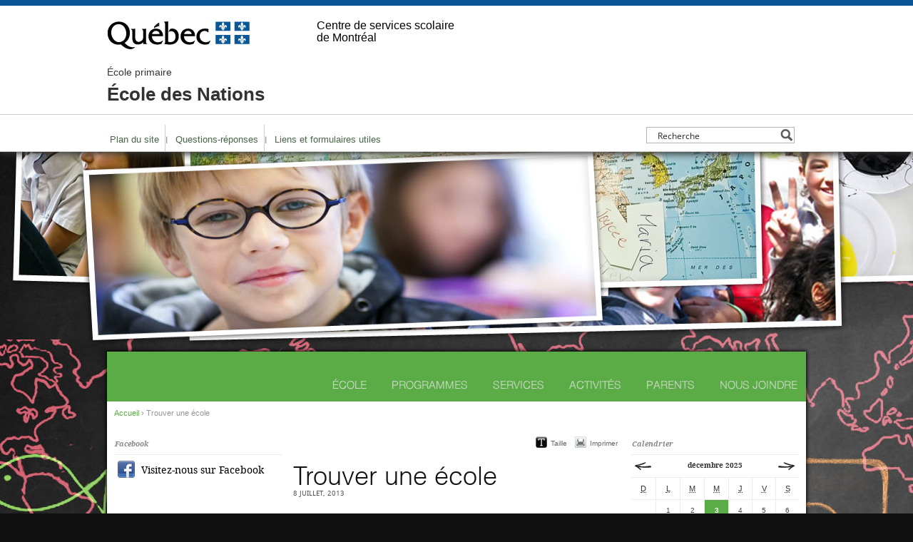

--- FILE ---
content_type: text/css; charset=UTF-8
request_url: https://des-nations.cssdm.gouv.qc.ca/wp-content/themes/tableau/style.css?v=1.1.8
body_size: 3512
content:
/*
Theme Name:   Tableau
Theme URI:    http://tp1.com
Description:  Thème Tableau Honneur pour les écoles primaires.
Version:    20120510
Template:   tp1
Author:     TP1
Author URI:   http://tp1.ca
Tags:     TP1
*/
@import url(../tp1/style-reset.css);
/* @import url(../tp1/style-shared.css); */
@import url(layout.css);
@import url(post.css);
@import url(fonts.css);

html {
  height: 100%;
}

body {
  color: #111111;
  font: normal 75% DroidSerif,serif;
  line-height: 1.417em;
}

/* #header { */
  /* min-height: 130px; */
  /* height: 130px; */
/* } /*important for the aligning of the background with the menu*/ */


#header #school {
  height: 90px;
}

#header #school a {
  min-height: 70px;
  height: auto;
}

#header .menu li {
  padding: 0px;
}

#header .menu li a {
  background: url('images/icons-sprite.png') no-repeat 1px -263px;
  padding: 12px 8px 12px 14px;
}

#header .menu li.first a {
  background-image: none;
  padding-left: 4px;
}

#header .menu a {
  border: none;
  padding: 2px 4px;
}

*:first-child+html/*/* /**/ #header hr {
/* overstyling IE7 */
display: block;
margin: -7px 0;
}

#content {
  box-shadow: 0px 0px 5px 1px #000;
  -webkit-box-shadow: 0px 0px 5px 1px #000;
  -moz-box-shadow: 0px 0px 5px 1px #000;
  padding-bottom: 200px; /*shared css uses padding-bottom: 170px;*/
  padding-top: 100px;
  /* margin-top: 290px;   *//*height of the banner*/
  top: 280px;  
  position: absolute;
}

/* #content #banner { */
	#content #banner .wp-post-image{
  height: 290px;
  left: -44px;
  position: absolute;
  text-align: left;
  top: -290px;
  /* width: 1050px; */
}

#content #banner img {
}

#content #banner a {
  /* display: block; */
  position: relative;
  text-decoration: none;
}

/*
 * Main column elements
 */

#main .top .social {
  bottom: 0;
  font: normal 10px Helvetica;
  margin: 0;
  position: absolute;
  right: -6px;
}

#main .social a:hover {
  color: #333;
}

/*
 * Header
 */
#header #search #search-input {
  font-size: 100%;
}

/*
 * Navigation
 */

#navigation {
  /* position: absolute; */
  left: 0px;
  top: 0px;
  width: 980px;
}

#navigation .menu {
  float: right;
  height: 70px;
  overflow: hidden;
}

#navigation .menu li {
  float: left;
  text-transform: uppercase;
}

#navigation .menu a {
  display: block;
  font: normal 15px/70px 'SketchetikLight',sans-serif;
  height: 58px;
  padding: 12px 12px 0 23px;
  text-align: center;
  text-decoration: none;
}

#navigation .menu a.current {
  font-size: 46px;
  height: 68px;
  padding: 2px 10px 0 10px;
}

#navigation #breadcrumbs {
  clear: both;
  font: normal 91.7% "Helvetica";
  padding: 10px;
}

#navigation #breadcrumbs a:hover {
  text-decoration: underline;
}

/*
 * Sidebar
 */
.sidebar .widget {
  clear: both;
  margin-bottom: 25px;
}

.sidebar .title {
  border-bottom: 1px solid #ececec;
  font: normal 83.3%/1.4em DroidSerifBoldItalic,serif;
  padding: 7px 1px;
}

.sidebar div.textwidget {
  padding: 12px 7px;
}

.sidebar .top,
.sidebar .bottom,
#main .bottom {
  display: none;
}

/*
 *  Widget Menu - Liens Rapides
 */

.sidebar .widget_nav_menu .menu,
.sidebar .tp1_widget_nav_submenu .menu {
  clear: both;
  overflow: hidden;
  width: 100%;
}

.sidebar .widget_nav_menu .menu li,
.sidebar .tp1_widget_nav_submenu .menu li {
  border-bottom: 1px solid #ececec;
  clear: both;
  float: left;
  width: 100%;
}

.sidebar .widget_nav_menu .menu li a,
.sidebar .tp1_widget_nav_submenu .menu li a {
  background: url("images/arrows.png") no-repeat 0px 10px;
  display: block;
  padding: 10px 5px 10px 40px;
  text-decoration: none;
}

.sidebar .widget_nav_menu .menu .children li,
.sidebar .tp1_widget_nav_submenu .menu .children li {
  border: none;
}

.sidebar .widget_nav_menu .menu .children a,
.sidebar .tp1_widget_nav_submenu .menu .children a {
  background: none;
}

/*
 *  Widget Poll
 */
.sidebar .wp-polls,
#main .wp-polls {
  padding: 0px;
}

.sidebar .wp-polls .question,
#main .wp-polls .question {
  color: #000;
  font-family: DroidSans,sans-serif;  
  font-size: 116.7%;
  line-height: 1.214em;
}

#main .wp-polls-archive .question {
  border-top: 1px solid #ececec;
  padding-top: 20px;
}

.sidebar .widget_polls-widget .content {
  overflow: hidden;
}

.widget_polls-widget p,
#main .wp-polls-form p {
  margin: 0;
  padding: 10px 0;
}

.wp-polls .answers {
  border-bottom: 1px solid #ececec;
  border-top: 1px solid #ececec;
  padding: 10px 0;
  margin: 0;
}

#main .wp-polls .answers {
  border: none;
  padding: 0px;
}

.wp-polls .answers li,
.wp-polls .questions li {
  background: none;
  color: #000;
  font-size: 91.7%;
  line-height: 1.455em;  
}

.wp-polls .answers li {
  margin-bottom: 10px;
  padding: 0;
}

.wp-polls p {
  clear: both;
}

.wp-polls .questions {
  overflow: hidden;
  margin-bottom: 0px;
}

.wp-polls .questions li {
  clear: both;
  border-top: 1px solid #ececec;
  float: left;
  overflow: hidden;
  padding: 8px 0;
  margin: 0;
  position: relative;
  width: 100%;
}

#main .wp-polls .questions li {
  border: none;
}

.wp-polls .questions label {
  display: block;
  float: left;
  margin-left: 40px;
  width: 80%;
}

.wp-polls .questions input {
  left: 6px;
  margin: 0;
  padding: 0;
  position: absolute;
  top: 10px;
  height: 14px /*fix issue with extra padding in ie7*/
}

.wp-polls-loading {
  display: none;
}

#main .wp-polls .total {
  border-bottom: 1px solid #ececec;
  margin-bottom: 20px;
  padding-bottom: 20px;
}

.wp-polls .submit,
.sidebar .archive li a /*submit button and link to archive look the same*/ {
  background: url("images/arrows.png") no-repeat 0px 10px;
  font: normal 100% DroidSerif,serif;
  padding: 10px 0 10px 40px;  
}

.wp-polls .submit:hover,
.sidebar .archive li a:hover {
  /*background: url("images/bullet-arrow.png") no-repeat 0px 10px;*/
}

.wp-polls .submit {
  border: none;
  border-top: 1px solid #ececec;
  text-align: left;
  width: 100%;
  margin: -10px 0;
}

#main .wp-polls .submit {
  font-size: 100%;
  border-top: 2px solid #ececec;
}

button::-moz-focus-inner,
.wp-polls .submit::-moz-focus-inner,
ul.questions li input::-moz-focus-inner {
  padding: 0;
  border: none;
}

.sidebar .archive li {
  border-bottom: 1px solid #ececec;
  border-top: 1px solid #ececec;
  float: left;
  margin: 0;
  overflow: hidden;
  padding: 0px;
  width: 100%;
}

.sidebar .archive li a {
  display: block;
  text-decoration: none;
}

#main .wp-polls-form {
  border-bottom: 2px solid #ececec;
  width: 350px;
}

/*
 *  Widget Social
 */

.sidebar .tp1_widget_social,
.sidebar .tp1_widget_newsletter {
  overflow: hidden;
}

.sidebar .tp1_widget_social li,
.sidebar .tp1_widget_newsletter li {
  float: left;
  width: 100%;
}

.sidebar .tp1_widget_social li a,
.sidebar .tp1_widget_newsletter li a {
  background: url("images/icons-sprite.png") no-repeat 5px 8px;
  color: #000;
  font: normal 116.7% 'DroidSerif',serif;
  display: block;
  padding: 13px 15px 12px 38px;
  text-decoration: none;
}

.sidebar .tp1_widget_newsletter li a  {
  background-position: 5px -141px
}

.sidebar .tp1_widget_social li a:hover,
.sidebar .tp1_widget_newsletter li a:hover {
  text-decoration: underline;
}

/*
 * Widget Image
 */
.sidebar .tp1_widget_image .title {
  padding: 0px;
}

.sidebar .tp1_widget_image img {
  height: auto;
  margin: 0 auto;
  max-width: 235px;
}

/*
 * Widget Promotion
 */


.sidebar .tp1_widget_text {
  -webkit-box-shadow: 1px -2px 4px rgba(50, 50, 50, 0.6);
  -moz-box-shadow: 1px -2px 4px rgba(50, 50, 50, 0.6);
  box-shadow: 1px -2px 4px rgba(50, 50, 50, 0.6);
}

.sidebar .tp1_widget_text .content {
  padding: 20px;
}

.sidebar .tp1_widget_text .title {
  border: none;
  font: normal 200%/1.1em 'SketchetikLight',sans-serif;
  letter-spacing: 0.5px;
  padding: 0 0 25px 0;
}

.sidebar .tp1_widget_text .title a {
}

.sidebar .tp1_widget_promotion_site .content img {
  display: block;
  margin: 0 auto;
}

.sidebar .tp1_widget_text .content p {
  margin: 0 0 1.3em 0;
}

.sidebar .tp1_widget_text .content b,
.sidebar .tp1_widget_text .content strong {
  font-weight: normal;
  font-family: DroidSerifBold;
}

/*
 * Widget Calendar Events
 */
.sidebar .tp1_widget_events ul.events {
  overflow: hidden;
  padding: 3px 0 20px 0;
}

.sidebar .tp1_widget_events .events li {
  border-bottom: 1px solid #ececec;
  clear: both;
  float: left;
  overflow: hidden;
  width: 100%;
}

.sidebar .tp1_widget_events .events a.link {
  display: block;
  overflow: hidden;
}

.sidebar .tp1_widget_events .events .title {
  border: none;
  font: normal 12px/15px DroidSerif;
  width: 155px;
}

.sidebar .tp1_widget_events .events .date {
  font: normal 10px/14px DroidSerifBold;
  width: 70px;
}

.sidebar .tp1_widget_events .events .date,
.sidebar .tp1_widget_events .events .title {
  display: block;  
  float: left;
  margin: 0 0 0 5px;
  padding: 8px 0;
}


.sidebar .tp1_widget_events .events a.link:hover .title {
  text-decoration: underline;
}

.sidebar .tp1_widget_events .events .more {
  font-family: "Courier New", Courier, monospace;
  font-weight: bold;
}

/*
 * Widget Calendar
 */

.sidebar .tp1_widget_calendar {
  overflow: visible;
  color: #464646;
}

/*Calendar grid */

.sidebar .tp1_widget_calendar .calendar .caption {
  overflow: hidden;
}

.sidebar .tp1_widget_calendar .calendar { /*Main calendar table */
  border-collapse: collapse;
  margin: 0 auto;
  text-align: center;
  width: 235px;
}

.sidebar .tp1_widget_calendar .calendar th { /*Day headings (S, M etc.) */
  border-left: 1px solid #ececec;
  border-top: 1px solid #ececec;
  color: #333;
  font: normal 11px/30px Helvetica;
  width: 14.29%;
}

.sidebar .tp1_widget_calendar .calendar tr th:first-child {border-left: none;}

.sidebar .tp1_widget_calendar .calendar td { /* Day table cells */
  border-left: 1px solid #ececec;
  border-top: 1px solid #ececec;
  font: normal 10px/30px Helvetica;
  width: 14.29%;
}

.sidebar .tp1_widget_calendar .calendar tr td:first-child {border-left: none;}

.sidebar .tp1_widget_calendar .calendar .has-events { /* Table cells with events */  
  cursor: pointer;
  font-weight: bold;
}

.sidebar .tp1_widget_calendar .calendar .next,
.sidebar .tp1_widget_calendar .calendar .prev { /* Prev and next month links */
  display: block;
  float: left;
  height: 30px;
  overflow: hidden;
  text-indent: -2000px;
  width: 34px;
}

.sidebar .tp1_widget_calendar .calendar .next {
  float: right;
}

.sidebar .tp1_widget_calendar .next a,
.sidebar .tp1_widget_calendar .prev a {
  display: block;
  height: 30px;
  width: 34px;
}

.sidebar .tp1_widget_calendar .calendar .month-title { /* Month title in caption at top of table */
  color:#333;
  display: block;
  float: left;
  font: normal 10px/31px DroidSerifBold,serif;
  text-align: center;
  text-transform: uppercase;
  width: 167px;  
}

.sidebar .tp1_widget_calendar .calendar th abbr { /* Day name abbreviations */
  border-bottom: none !important;
}

/*
 * Calendar popup list 
 */

.sidebar .widget-list .list { /* The list itself */
  margin: 10px 0 0 0;
}

.sidebar .widget-list .list ul {
  list-style-type: none;
  margin: 0 !important;
  padding: 0 !important;
}

.sidebar .calendar td div {
  position: relative;
}

.sidebar .calendar ul.events {
  background: #fff;
  border: 1px solid #ececec;
  bottom: 55%;
  cursor: auto;
  display: none;
  font: normal 1.2em Helvetica;
  overflow: hidden;
  padding: 8px;
  position: absolute;
  right: 70%;
  text-align:left;
  width: 190px;
  word-wrap: break-word;
  z-index: 1000;
  -webkit-box-shadow: 0px 2px 4px 0px #666;
  -moz-box-shadow: 0px 2px 4px 0px #666;
  box-shadow: 0px 2px 4px 0px #666;
  
}

.sidebar .calendar ul.events li {
  border-top: 1px solid #ececec;
  color: #333;
  clear: both;
  float: left;
  padding: 8px 0;
  width: 100%;
}

.sidebar .calendar ul.events li:first-child {
  border-top: none;
}

.sidebar .calendar ul.events a {
  display: block;
  text-decoration: none;     
}

.sidebar .calendar ul.events a:hover {
  text-decoration: underline;
}

.sidebar .calendar td:hover ul.events {
  display: block;      
}

/*
 * Site map
 */

#main .sitemap {
  margin: 20px 0px;
  line-height: 1.25em;
}

#main .page .sitemap .title {
  border: none;
  color: #000;
  font: normal 83.3% 'DroidSerifBold',serif;
  margin: 0 0 5px 0;
  padding: 0;
  text-transform: uppercase;
  width: 100%;
}

#main .page .sitemap .title a {
  color: #333;
  display: block;
  padding: 0 0 10px 1px;
}

#main .page .sitemap .title a:hover {
  text-decoration: underline;
}

#main .sitemap li {
  background: none;
  float: right;
  margin-bottom: 45px;
  width: 225px;
}

#main .sitemap li.odd {
  clear: left;
  float: left;
}

#main .sitemap ul ul {
  margin-top: 1em;
}

#main .sitemap li li {
  margin: 0 0 2px 0;
  padding: 0;
}

#main .sitemap li li a {
  display: block;
  padding: 3px 15px 3px 1px;
  text-decoration: none;
}

#main .sitemap li li a:hover {
  text-decoration: underline;
}

/*
* Pages
*/
#main .page {
  float: left;
  margin: 0 0 10px 0;
  width: 100%;
}

#main .home, 
#main .news, 
#main .photos, 
#main .single {
  float: left;
  margin: 0 0 10px 0;
  width: 100%;
}

#main .top {
  min-height: 25px;
  overflow: hidden;
  position: relative;
}

#main .content {
  clear: both;
  overflow: hidden;
  padding: 15px 0;
}

#main a {
  text-decoration: none;
}

#main a.link {
  background: url("images/arrows.png") no-repeat 0px 4px;
  clear: both;
  margin: 0 0 20px 0;
  padding: 4px 10px 4px 40px;
  text-decoration: none;
}

#main .top .title,
#main .top .hat {
  border-bottom: 1px solid #ececec;
  float: left;
  font: normal 83.3%/1.4em DroidSerifBoldItalic;
  padding: 7px 249px 7px 1px;
  width: 210px;
}

/*
 * Gallery on the home page
 */

#main .galleries {
  margin: 0 0 20px 0;
  overflow: hidden;
}

#main .galleries .item {
  float: left;
  margin-right: 3px;
}

#main .galleries .item img {
  height: auto;
  max-width: 460px;
}

/*
 * Gallery page
 */

#main .gallery .top #title {
  padding: 7px 10px 7px 5px;
  width: 445px;
}

#main .gallery .content {
  padding: 20px 0px;
}
 
.page .gallery dl {
  float: left;
  margin: 0 3px 15px 3px;
  max-width: 146px;
}

.page .gallery dl img {
  height: auto;
  max-width: 150px;
}

.page .gallery dd {
  text-align: center;
}

.gallery .gallery-caption {
  padding: 3px 0 0 0;
}

/*
 * Snippets
 */

#main .children .top {
  display: none;
}

#main .children .half {
  float: left;
  margin: 0 0 30px 0;
  width: 220px;
}

#main .children .left {
  clear: left;
  margin-right: 20px;
}

#main .children .content {
  color: #333;
  min-height: 130px;
  padding: 0px;
  position: relative;
}

#main .children .title {
  font: normal 166.7% 'HelveticaLight',sans-serif;
}

#main .children .title a:hover {text-decoration: underline;}

#main .children .post {
  padding: 10px 12px 0 1px;
}

#main .children .full {
  clear: both;
  margin: 0 0 30px 0;
  width: 100%;
}

#main .children .full .post {
  padding: 15px 2px;
}

#main .children .full .image img {
  border: 5px solid #fff;
  box-shadow: 0 0 2px 1px #b2b2b2;
  float: left;
  height: auto;
  margin: 20px 15px 10px 3px;
  max-width: 200px;
}

#main .top .rss {
  bottom: 3px;
  font: 10px Helvetica;
  margin: 0;
  position: absolute;
  right: -7px;
}

#main .rss a {
  color: #666;
  display: block;
  font: normal 76.9% Helvetica;
  padding: 10px 10px 8px 22px;
}

#main .news .title,
#main .home .title {
  color: #111111;
  font: normal 300%/1em 'HelveticaLight',sans-serif;
  margin: 0 0 20px 0;
  padding-left: 1px;
}

#main .news .title {
  margin-bottom: 1px;
}

#main .date {
  color:#555555;
  font: normal 83.3% 'DroidSans',sans-serif;
  margin: 0 0 25px;
  padding-left: 1px;
  text-transform: uppercase;
}

/*
 * LIST OF NEWS
 */

#main .list ul.news {
  border-bottom: 1px solid #ececec;
  margin: 30px 0 15px 0;
  overflow: hidden;
  width: 100%;
}

#main .list .news li {
  border-top: 1px solid #ececec;
  clear: both;
  font: normal 84.6%;
  float: left;
  overflow: hidden;
  width: 100%;
}

#main .list .news a {
  background-image: none;
  display: block;
  margin: 0;
  overflow: hidden;
  padding: 8px 0 7px;
}

#main .list .news a.link:hover {
  background: none;
}

#main .list .news .title,
#main .list .news .date {
  display: block;
  float: left;
  letter-spacing: 0;
  margin: 0 0 0 5px;
  padding: 0;
  text-transform: none;
}

#main .list .news .title {
  border: none;
  font: normal 100% DroidSerif,serif;
  width: 350px;
}

#main .list .news .date {
  color: #000;
  font: normal 83.3% DroidSerifBold;
  width: 90px;
}

#main .list .news .more {
  display: none;
}

/*
 * Pagination
 */

#main .pagination {
  overflow: hidden;
  margin: 35px 0 15px;
}

#main .pagination li {
  display: block;
  float: left;
  padding: 0 0 3px 0;
}

#main .pagination li a {
  padding: 10px;
}

#main .pagination li a:hover {
  text-decoration: underline;
}

#pagination .page, #pagination .current {
  padding: 2px 5px;
}

#main hr.separation {
  border: none;
  border-top: 1px solid #ececec;
  clear: both;
  height: 1px;
  margin-bottom: 20px;
  width: 100%;
}

/*
 * FAQ
 */

#main .faq {
  border-top: 1px dashed #ececec;
  margin-bottom: 20px;
  overflow: hidden;
  width: 100%;
}

#main .faq .question {
  border-bottom: 1px dashed #ececec;
  clear: both;
  color: #111;
  cursor: pointer;
  display: block;
  float: left;
  width: 100%;
}

#main .faq .title {
  font: normal 100% DroidSerif,serif;
}

#main .faq .title a {
  display: block;
  padding: 9px 40px 9px 10px;
}

#main .faq .open .title a {
  background: url("images/arrows.png") no-repeat -260px 2px;
  color: #fff;
} 

#main .faq .close .title a {
  background: url("images/arrows.png") no-repeat 425px 10px;
}

#main .faq .answer {
  line-height: 1.25em;
  display: none;
  padding: 25px 25px 15px 10px;
}

#main .faq .open .answer {
  background: url('images/answer-bg.png') repeat 0 0;
  border-top: 1px dashed #ececec;
}

#main .faq p,
#main .faq ol,
#main .faq ul {
  margin: 0 0 1.5em;
}

/*
 * News, Calendar Landing Pages
 */

#main .calendrier .archive {margin-top: 40px;}

#main .calendrier .title,
#main .event .title,
#main .archive .title {
  margin: 0 0 5px 0;
  padding-left: 1px;
}

#main .calendrier .title,
#main .event .title,
#main .single .title  {  /* One Title - h1*/
  font: normal 300%/1em 'HelveticaLight',sans-serif;
  padding-left: 1px;
}

#main .event .date,
#main .archive .date {
  clear: both;
  margin-bottom: 15px;
}

#main .event p,
#main .archive p {
  margin: 0 15px 1.5em 0;
}

#main .archive ul li, #main .event ul li {
  border-bottom: 1px solid #ececec;
  margin-bottom: 20px;
  padding-bottom: 20px;
}

#main .event .place {
  color: #666;
  margin-bottom: 5px;
  padding: 0px;
}

/*
 * About us
 */
#main .location {
  width: 170px;
  background: url("images/map-marker.gif") no-repeat 10px 0;
  float: left;
  padding-left: 60px
}

#main .location .subtitle {
  font-size: 100%;
  font-weight: bold;
}

/*
* Comments
*/
#main #comments {
  float: left;
  margin: 0 0 10px 0;
  padding: 10px;
  background: #fff;
  width: 460px;  
}

/*
* Footer Area
*/

#footer {
  margin-top: 270px;
}

#footer .content {
  background: #fff;
  height: 170px;
}

#footer .top,
#footer .bottom {
  display: none;
}

#footer a {
  padding: 2px;
}

#footer a:hover {
  text-decoration: underline;
}

#footer a:visited,
#footer a:link,
#footer a:hover {color:#5bab46;}

#footer .logo a {
  background: none;
}


--- FILE ---
content_type: text/css; charset=UTF-8
request_url: https://des-nations.cssdm.gouv.qc.ca/wp-content/themes/tableau/style1.css
body_size: 141
content:
/*
 * Style Variations 1
 * See General Options
 */

html {
  background: #111111 url("images/page-bg.jpg") no-repeat center 10px;
}

body {
}

#navigation {
  background: url("images/menu-bg.png") repeat-x 0 0;
}

#content {
  background-color: #fff;
}

#main a,
#header .menu a,
#footer a,
.sidebar a,
.wp-polls .submit,
#main .list .news .title {
  color: #5bab46;
}

#navigation .menu {
  background-color: #5bab46;
}

#navigation .menu a:hover {
  color: #f9c945;
}

#navigation .menu a,
#navigation .menu a.current {
  color: #ebebeb;
}

.sidebar .tp1_widget_events .events .date {
  color: #000;
}

.sidebar .tp1_widget_events .events .title,
#main .sitemap li li a {
  color: #5bab46;
}

.sidebar .tp1_widget_events a:hover,
#main .list .news a:hover {
  color: #5bab46;
  cursor: pointer;
  text-decoration: none;
}

#main a.link:hover,
#main .list .news a:hover .title,
.sidebar .tp1_widget_events .events a:hover .title {
  text-decoration: underline;
}

#navigation #breadcrumbs { color: #959595; }
#navigation #breadcrumbs a {
  color: #5bab46;
  text-decoration: none;
}

.wp-polls .submit:hover,
.sidebar .archive li a:hover,
.sidebar .widget_nav_menu .menu li a:hover,
.sidebar .tp1_widget_nav_submenu .menu li a:hover,
.sidebar .tp1_widget_nav_submenu .menu li a.current {
  background: url("images/arrows.png") no-repeat -975px 10px;
  color: #464646;
}


.sidebar .tp1_widget_calendar .calendar .prev a {
  background: url("images/arrows.png") no-repeat -722px 7px;
}

.sidebar .tp1_widget_calendar .calendar .next a {
  background: url("images/arrows.png") no-repeat -924px 7px;
}

.sidebar .tp1_widget_calendar .calendar .prev a:hover {
  background: url("images/arrows.png") no-repeat -722px -49px;
}

.sidebar .tp1_widget_calendar .calendar .next a:hover {
  background: url("images/arrows.png") no-repeat -924px -49px;
}

.sidebar .tp1_widget_calendar .calendar .has-events {
  background-color: #5bab46;
  color: #fff;
}

.sidebar .tp1_widget_calendar .calendar .has-events:hover {
  background-color: #f9c945;  
}

/*
 * Titles
 */
.post h2 {
  color: #111111;
}

.post h3, .home .post h2 {
  color: #f9c945;
}

.post h4, .home .post h3 {
  color: #898989;
}

.post h5, .home .post h4, .post h6 {
  color: #333;
}

.sidebar .title,
#main .page .title,
#main .hat {
  color: #898989;
}

#main .calendrier .title,
#main .event .title,
#main .single .title { /* One title - h1 */
  color: #111111;
}

#main .archive .title,
#main .archive .title a {
  color: #f9c945;
}

#main .archive .title a:hover {
  text-decoration: underline;
}

/*
 * Promotion
 */
.sidebar .tp1_widget_text .content {
  background-color: #5bab46;
  color: #fff;
}

.sidebar .tp1_widget_text .title,
.sidebar .tp1_widget_text a {
  color: #fff;
}

/*
 * Table
 */
.post table thead th {
  color: #898989;
}

.post table thead .odd td {
  color: #333;
}

.post table tr td {
  background-color: #464646;
  color: #fff;
}

/*
 * Snippets
 */
#main .children .title,
#main .children .title a {
  color: #f9c945;
}

/*
 * FAQ
 */
#main .faq .title a {
  color: #5BAB46;
}

#main .faq .close .title a:hover {
  color: #f9c945;
}

#main .faq .open .title a {
  background-color: #464646;
}

--- FILE ---
content_type: text/css; charset=UTF-8
request_url: https://des-nations.cssdm.gouv.qc.ca/wp-content/themes/tableau/layout.css
body_size: -401
content:
/*
* Structure
*/
body {
}

#main,
#sidebar-right,
#sidebar-left {
  float: left;
  left: 100%;
  margin-top: 15px;
  position: relative;
}

#main {
	margin-left:-720px;
	width:460px; 
}

#sidebar-left {
	margin-left: -970px;
	width: 235px;
}

#sidebar-right {
	margin-left: -245px;
	width: 235px;
}

#footer {
	background: #fff;
	bottom: 0;
	box-shadow: 0 2px 5px #666;
	-webkit-box-shadow: 0 2px 5px #666;
	-moz-box-shadow: 0 2px 5px #666;
	position: absolute;
	width: 100%;
}

--- FILE ---
content_type: application/javascript; charset=UTF-8
request_url: https://des-nations.cssdm.gouv.qc.ca/wp-content/themes/tp1/script.js?ver=1.1
body_size: 258
content:
jQuery(document).ready(function() {
	var fontSize = parseFloat(jQuery('html').css('font-size'));
	var fontSizeMod = 0;
	
	jQuery(".post a[href$='.pdf']").parent().addClass("pdf");
	jQuery(".post tr:odd").addClass("odd");
	jQuery(".post a[href='#haut']").addClass("return-to-top");
  
	jQuery(".social .print").click(function() {
		window.print();
	});
	
	jQuery(".social .text").click(function() {
		fontSizeMod += 2;
		if (fontSizeMod > 4) {
			fontSizeMod = 0;
		}
		jQuery('body').css('font-size', fontSize + fontSizeMod);
	});
    
	// Automatically add target="_blank" on external links… Wicked!
	jQuery('a').each(function(i){// Pour chaque élément pouvant contenir un href
		var href = jQuery(this).attr('href');// le contenu de l'href
		var current_url = window.location;// l'url courante
		current_url = current_url.toString().replace('http://', '');// on enlève le http
		current_url = current_url.toString().replace('https://', '');
		var first_slash = current_url.indexOf('/');// on trouve la position du premier slash
		var domain = current_url.substr(0, first_slash);// le domaine est le nom avant le premier slash
		
		// si c'est un lien et que le lien est externe (n'est pas le domaine de l'url courante
		if (href && (href.indexOf('https://') == 0 || href.indexOf('http://') == 0) && href.indexOf(domain) < 0){
			jQuery(this).attr('target', '_blank');// on ajoute l'attribut pour que l'url s'ouvre dans un nouvel onglet
		}
	});
	
	// s'il y a des alertes sur la page, on positionne la fenêtre sur le début de la section des alertes
	if(jQuery('#alerts').length){// on vérifie si la section des alertes existe
		jQuery('html, body').animate({// on repositionne la fenêtre à la section alerte (le moins 100 est pour dépasser le bandeau de l'admin )
            scrollTop: jQuery("#alerts").offset().top - 100
        }, 200);
	}
	
});
